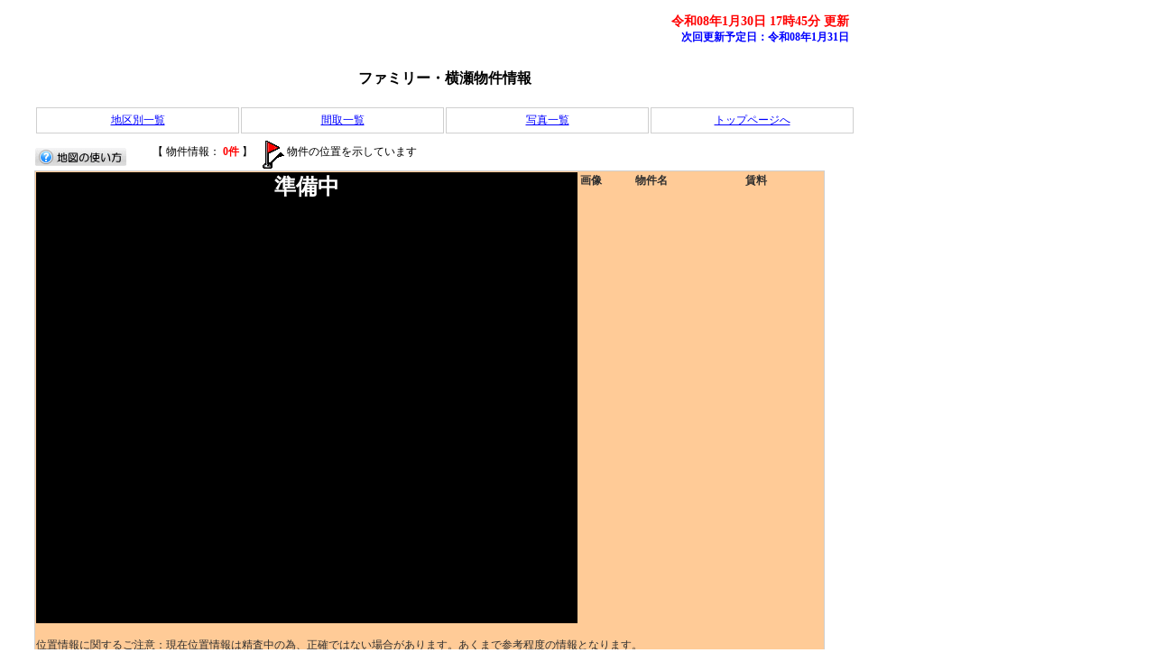

--- FILE ---
content_type: text/html
request_url: http://www.sumairu.co.jp/chintai/bukken/0-28f-gl.html
body_size: 3795
content:
<!DOCTYPE html PUBLIC "-//W3C//DTD XHTML 1.0 Strict//EN" "http://www.w3.org/TR/xhtml1/DTD/xhtml1-strict.dtd">
<html xmlns="http://www.w3.org/1999/xhtml">
  <head>

  <meta http-equiv="content-type" content="text/html; charset=utf-8" />
  <meta http-equiv="Pragma" content="no-cache" />
  <meta http-equiv="Expires" content="0" />
  <meta name="keywords" content="横瀬,不動産,賃貸" />
  <meta name="description" content="横瀬物件の不動産物件情報は平和商事株式会社にお任せください。" />
  <link href="k_station.css" rel="stylesheet" type="text/css" />
  <link href="option/mtv.css" rel="stylesheet" type="text/css" />
  <link rel="stylesheet" href="option/css/lightbox.css" type="text/css" media="screen" />
  <script src="option/js/prototype.lite.js" type="text/javascript"></script>
  <script src="option/js/moo.fx.js" type="text/javascript"></script>
  <script src="option/js/litebox-1.0.js" type="text/javascript"></script>
  <title>ファミリー・横瀬物件情報</title>
  <script type="text/javascript" src="option/gmap.js"></script>
  <script src="https://maps.googleapis.com/maps/api/js?v=3&key=AIzaSyDW_tcRY8Q34um4yky78CeYiMLPaEiKA9g&callback=Function.prototype" type="text/javascript"></script>
  <script type="text/javascript" src="option/js/gmap_list.js"></script>
  </head>
  <body onload="initialize(0,0,0,1);WindowLoad();initLightbox()">
    <table id="header">
      <tr>
        <td class="update-block">
          <span class="update-time">令和08年1月30日 17時45分 更新</span><br />
          <span class="update-next">次回更新予定日：令和08年1月31日</span>
        </td>

      </tr>
    </table>
    <table id="header">
      <tr>
        <td class="title">
          <h1>ファミリー・横瀬物件情報</h1>
        </td>
      </tr>
    </table>
    <table id="header">
      <tr>
        <td class="link"><a href="0-28f.html" title="地区別一覧">地区別一覧</a></td>
        <td class="link"><a href="0-28fl.html" title="間取一覧">間取一覧</a></td>
        <td class="link"><a href="0-28fp.html" title="写真一覧">写真一覧</a></td>
        <td class="link"><a href="../" target="_blank" title="トップページへ">トップページへ</a></td>
      </tr>
    </table>
    <table cellspacing="0" class="map-tab">
      <tr>
        <td width="100" valign="bottom"><a href="option/googlemap/googlemap.html"><img src="option/maphelp.gif" border="0" alt="地図の使い方" /></a></td>
        <td id="information">【&nbsp;物件情報：&nbsp;<span class="count">0件</span>&nbsp;】&nbsp;<img src="option/point.gif" align="middle" alt="物件の位置を示しています" />&nbsp;物件の位置を示しています</td>
      </tr>
    </table>
    <table cellspacing="0" class="map-area">
      <tr>
        <td valign="top">
          <div id="prepare">準備中</div>
        </td>
        <td id="bukken_list" valign="top">
          <table cellspacing="0" class="list-header">
            <colgroup>
              <col width="50" /><col width="100" /><col width="70" />
            </colgroup>
            <thead>
              <tr>
                <th>画像</th>
                <th>物件名</th>
                <th>賃料</th>
              </tr>
            </thead>
          </table>
          <div id="scroll-box">
            <table cellspacing="0" class="list-table">
              <col width="50" /><col width="100" /><col width="70" />
            </table>
          </div>
        </td>
      </tr>
      <tr><td id="attention" colspan="2">位置情報に関するご注意：現在位置情報は精査中の為、正確ではない場合があります。あくまで参考程度の情報となります。</td></tr>
    </table>
  </body>
</html>


--- FILE ---
content_type: text/css
request_url: http://www.sumairu.co.jp/chintai/bukken/k_station.css
body_size: 6616
content:
* {
    font-size: 12px;
    font-family: 'ＭＳ Ｐゴシック' ;
}
body  {
    font-size: 12px;
    text-align: center;
    font-family: 'ＭＳ Ｐゴシック' ;
    background-color: #ffffff;
    background-attachment: fixed;
}
h1 {
    font-size: 16px;
    color: #000000;
}
img {
    border: none;
}
#container {
    text-align: center;
    width: 100%;
}
#update {
    text-align: right;
    width: 100%;
}
.update-time {
    font-size: 14px;
    font-weight: bold;
    color: #ff0000;
}
.update-next {
    font-size: 12px;
    font-weight: bold;
    color: #0000ff;
}
#navi {
    width: 100%;
    text-align: center;
    margin: 15px 0px 30px;
    color: #000000;
}
#navi-footer {
    width: 100%;
    text-align: center;
    margin: 15px 0px 30px;
    color: #000000;
}
.description {
    color: #000000;
}
.menu {
    text-align: left;
}
#map-header {
    width: 760px;
    margin-right: auto;
    margin-left: auto;
    text-align: center;
    background-color: #ffcb97;
    border: 1px solid #cfcfcf;
}
.map-title {
    font-weight: bold;
    font-size: 19px;
    color: #2f2f2f;
}
#attention {
    width: 696px;
    height: 15px;
    color: #2f2f2f;
    background-color: #ffcb97;
}
td.data {
    text-align: left;
    background-color: #ffdab5;
    color: #0f0f0f;
}
td.picture {
    text-align: center;
    background-color: #ffdab5;
    color: #0f0f0f;
}
td.mappay {
    text-align: left;
    background-color: #ffdab5;
    color: #FF0000;
    font-weight: bold;
}
td.title {
    white-space: nowrap;
}
.count {
    width: 700px;
    text-align: right;
    color: #ff0000;
    font-weight: bold;
    margin-right: auto;
    margin-left: auto;
}
span.yachin {
    color: #FF0000;
    font-weight: bold;
    font-size: 14px;
}
#contents {
    width: 100%;
    text-align: center;
    margin-right: auto;
    margin-left: auto;
}
.contact {
    text-align: center;
}
#station-box {
    width: 100%;
}
.station-block {
    margin-bottom: 20px;
}
.station-table {
    border: 1px solid #cfcfcf;
    font-size: 12px;
    width: auto;
    text-align: center;
    margin-right: auto;
    margin-left: auto;
}
.station-table th {
    white-space: nowrap;
    border: 1px solid #cfcfcf;
    background-color: #ffcb97;
    color: #2f2f2f;
    padding: 5px;
}
.station-table sup.head {
    font-size: 10px;
    color: #2f2f2f;
}
.station-table sup.odd {
    font-size: 10px;
    color: #2f2f2f;
}
.station-table sup.even {
    font-size: 10px;
    color: #0f0f0f;
}
.station-table td {
    border: 1px solid #cfcfcf;
    text-align: center;
    padding: 5px;
}
.station-table td.odd {
    background-color: #ffffff;
    color: #2f2f2f;
}
.station-table td.even {
    background-color: #ffdab5;
    color: #0f0f0f;
}
.station-table td.leftodd {
    text-align: left;
    background-color: #ffffff;
    color: #2f2f2f;
}
.station-table td.lefteven {
    text-align: left;
    background-color: #ffdab5;
    color: #0f0f0f;
}
.company-station-table {
    border: 1px solid #cfcfcf;
    font-size: 12px;
    margin-right: auto;
    margin-left: auto;
    width: 540px;
}
.company-station-table td {
    border: 1px solid #cfcfcf;
}
.company-station-table td.icom1 {
    background-color: #ffcb97;
    color: #2f2f2f;
    font-weight: bold;
    text-align: center;
}
.company-station-table td.icom2 {
    background-color: #ffcb97;
    color: #2f2f2f;
    text-align: left;
    width: 170px;
}
.company-station-table td.icom3 {
   background-color: #ffffff;
   color: #2f2f2f;
    text-align: left;
}
#image-box {
    width: 660px;
    margin-right: auto;
    margin-left: auto;
}
.image-block {
    margin-bottom: 20px;
}
.image-table {
    border: 1px solid #cfcfcf;
    font-size: 12px;
    width: 100%;
    text-align: center;
    margin-right: auto;
    margin-left: auto;
    margin-bottom: 5px;
}
.image-table sup.odd {
    font-size: 10px;
    color: #2f2f2f;
}
.image-table td {
    border: 1px solid #cfcfcf;
    text-align: center;
    padding: 5px;
}
.image-table td.even {
    border: 1px solid #cfcfcf;
    font-weight: bold;
    font-size: 14px;
    background-color: #ffdab5;
    color: #0f0f0f;
    width: 160px;
}
.image-table td.odd {
    border: 1px solid #cfcfcf;
    font-weight: bold;
    font-size: 14px;
    background-color: #ffffff;
    color: #2f2f2f;
    width: 25%;
}
.image-table td.odd-img {
    border: 1px solid #cfcfcf;
    font-weight: bold;
    font-size: 14px;
    background-color: #ffdab5;
    color: #0f0f0f;
    width: 160px;
    height: 160px;
}
.image-table td.yachin {
    border: 1px solid #cfcfcf;
    font-weight: bold;
    font-size: 14px;
    background-color: #ffcb97;
    color: #2f2f2f;
    width: 160px;
}
#footer {
    margin-bottom: 20px;
    width: 640px;
    margin-right: auto;
    margin-left: auto;
}
div.center-pos {
    text-align: center;
}
.search-items {
    border: 1px solid #cfcfcf;
    font-size: 12px;
    width: 640px;
    margin-right: auto;
    margin-left: auto;
}
.search-items td {
    border: 1px solid #cfcfcf;
}
.search-items td.main-title {
    text-align: center;
    font-weight: bold;
    background-color: #ffcb97;
    color: #2f2f2f;
    padding: 5px;
}
.search-items td.search-title {
    text-align: center;
    font-weight: bold;
    background-color: #ffcb97;
    color: #2f2f2f;
    padding: 5px;
    width: 25%;
}
.search-items td.search-data {
    text-align: left;
    background-color: #ffffff;
    padding: 5px;
    width: 60%;
}
.search-items td.search-button {
    width: 15%;
    background-color: #ffffff;
    text-align: center;
}
.sort-items {
    font-size: 12px;
    text-align: left;
    width: 640px;
    margin-top: 5px;
    margin-right: auto;
    margin-left: auto;
}
.sort-title {    border: 1px solid #cfcfcf;
    background-color: #ffcb97;
    color: #2f2f2f;
    padding: 5px;
    text-align: center;
    margin-right: auto;
    margin-left: auto;
}.sort-item {
    margin-left: 5px;
}
span.red {
    color: #ff0000;
    text-align: center;
    font-size: 16px;
    font-weight: bold;
}
div.paging {
    color: #000000;
    text-align: center;
}
#prepare {
    background-color: #000000;
    width: 700px;
    height: 500px;
    font-size: 24px;
    text-align: center;
    font-weight: bold;
    color: #ffffff;
}
.address {
   text-align: left;
}
span.popup{
    display: block;
    text-align: center;
}
#largePop{
    display:none;
    position: absolute;
    top:0;
    left:0;
    margin-top:0;
    margin-left:0;
    background-color: #FFFFFF;
    border: 1px solid #9999FF;
    width: 250px;
    height: 250px;
    text-align: center;
}
a:link { color: #0000ff }a:visited { color: #800080 }

--- FILE ---
content_type: text/css
request_url: http://www.sumairu.co.jp/chintai/bukken/option/mtv.css
body_size: 3143
content:
body {
    text-align: center;
    font-size: 12px;
    font-family: 'ＭＳ Ｐゴシック' ;
    background-color: #ffffff;
}
#map {
    margin-top: 0px;
    width: 620px;
    height: 510px;
}
#attention {
    text-align: left;
    margin-top: 0px;
    background-color: #ffcb97;
    color: #2f2f2f;
    font-size: 12px;
    font-family: 'ＭＳ Ｐゴシック';
    font-weight: normal;
}
.list-header {
    width: 270px;
}
.list-header th {
    background-color: #ffcb97;
    color: #2f2f2f;
}
#scroll-box {
    overflow: auto;
    height: 495px;
    padding: 0px;
    margin: 0px;
}
#scroll-box-local {
    overflow: auto;
    height: 510px;
    padding: 0px;
    margin: 0px;
}
.list-table {
    width: 270px;
}
.list-table td{
    border: 1px solid #cfcfcf;
    height: 50px;
}
.list-table td.type-title {
    text-align: left;
    background-color: #ffcb97;
    color: #2f2f2f;
    height: 35px;
    font-size: 14px;
}
.list-table td.odd-center {
    text-align: center;
    background-color: #ffffff;
    color: #2f2f2f;
}
.list-table td.even-center {
    text-align: center;
    background-color: #ffdab5;
    color: #0f0f0f;
}
.list-table td.odd-left {
    text-align: left;
    background-color: #ffffff;
    color: #2f2f2f;
}
.list-table td.even-left {
    text-align: left;
    background-color: #ffdab5;
    color: #0f0f0f;
}
.map-data {
    margin-top: 7px;
    border: 3px solid #cfcfcf;
    colspan: 2;
    padding: 0px;
}
.map-data td {
    border: 1px solid #cfcfcf;
    padding: 5px;
}
.map-data td.title {
    text-align: center;
    background-color: #ffcb97;
    color: #2f2f2f;
}
.map-area {
    text-align: left;
    margin-left: 30px;
    margin-right: auto;
    background-color: #ffcb97;
    border: 1px solid #cfcfcf;
}
#header {
    text-align: left;
    margin-top: 2px;
    margin-left: 30px;
    margin-right: auto;
    padding: 0px;
    width: 910px;
}
#header td {
    padding: 5px;
}
#header td.link {
    width: 910px;
    border: 1px solid #cfcfcf;
    text-align: center;
    background-color: #ffffff;
    color: #2f2f2f;
}
#header td.title {
    width: 910px;
    text-align: center;
}
#header td.update-block {
    text-align: right;
}

.count {
    color: #ff0000;
    font-weight: bold;
}
#prepare {
    background-color: #000000;
    width: 600px;
    height: 500px;
    font-size: 24px;
    text-align: center;
    font-weight: bold;
    color: #ffffff;
}
.map-tab {
    width: 920px;
    text-align: left;
    margin-top: 5px;
    margin-left: 30px;
    margin-right: auto;
}
#information {
    width: 620px;
    height: 32px;
    text-align: left;
    color: #000000;
    margin-top: 5px;
}
.icon-descript {    width: 920px;    text-align: left;    margin-top: 5px;    margin-left: 30px;    margin-right: auto;}#icon-description {
    color: #000000;
    font-family: 'ＭＳ Ｐゴシック';
    font-weight: normal;
}
#tab {
    text-align: left;
    position: absolute;
    left:663px;
}
#local_list {
    position: absolute;
    left:663px;
    display: none;
}
#add-tag {
    width: 910px;
    text-align: center;
    margin-left: 30px;
    margin-right: auto;
    color: #000000;
}


--- FILE ---
content_type: application/x-javascript
request_url: http://www.sumairu.co.jp/chintai/bukken/option/js/gmap_list.js
body_size: 1852
content:
var defaultLat;
var defaultLng;
var zoomLevel;

var map;

var currentInfoWindow;

function initialize(p1,p2,p3,p4) {
    defaultLat = p1;
    defaultLng = p2;
    zoomLevel = p3;
    var fenway = new google.maps.LatLng(defaultLat, defaultLng);
    if (p4 == 0) {
      var mapOptions = {
        center: fenway,
        zoom: zoomLevel,
        mapTypeId: google.maps.MapTypeId.ROADMAP,
        streetViewControl: false
      };
    } else {
      var mapOptions = {
        center: fenway,
        zoom: zoomLevel,
        mapTypeId: google.maps.MapTypeId.ROADMAP,
        overviewMapControl: true,
        overviewMapControlOptions: {
          opened: false
        },
        streetViewControl: false
      };
    }
    map = new google.maps.Map(document.getElementById("map"), mapOptions);
    
    
}

function SetIcon(markerNo, iconObj, lat, lng, content_string) {
  var fenway = new google.maps.LatLng(lat, lng);
  var infowindow = new google.maps.InfoWindow({
    content: content_string
  });
  var beachMarker = new google.maps.Marker({
    position: fenway,
    map: map,
    icon: iconObj,
    draggable: false
  });

  var f = function(){
    if (currentInfoWindow) {
      currentInfoWindow.close();
    }
    infowindow.open(map,beachMarker);
    currentInfoWindow = infowindow;
  };

  google.maps.event.addListener(beachMarker, 'click', f);

  var marker_field = document.getElementById('marker_link_'+ markerNo);

  if(marker_field){
    marker_field.onmousedown = f;
  }

  var urlstr = location.href;
  var sstr = urlstr.split("#");

  if (sstr[1] != null){
    if (markerNo == sstr[1]) {
      if (currentInfoWindow) {
        currentInfoWindow.close();
      }
      infowindow.open(map,beachMarker);
      currentInfoWindow = infowindow;
    }
  }
}
